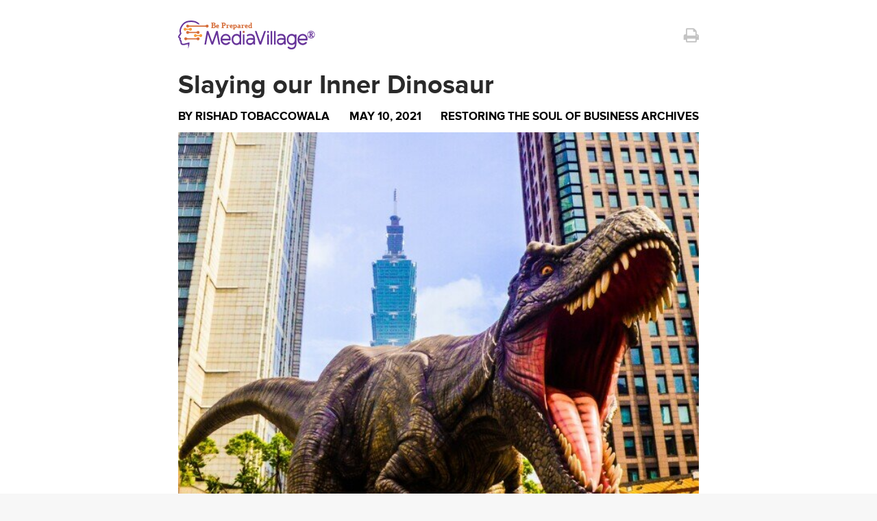

--- FILE ---
content_type: text/html; charset=utf-8
request_url: https://www.mediavillage.com/article/slaying-our-inner-dinosaur/print/
body_size: 5966
content:
<!DOCTYPE html><html lang="en"><head prefix="og: http://ogp.me/ns# fb: http://ogp.me/ns/fb# "><meta content="text/html; charset=utf-8" http-equiv="Content-Type"/><meta content="MediaVillage, 2020. All rights reserved." name="copyright"/><meta content="initial-scale=1, maximum-scale=1, user-scalable=no, minimum-scale=1, width=device-width, height=device-height" name="viewport"/><meta content="yes" name="apple-mobile-web-app-capable"/><meta content="black" name="apple-mobile-web-app-status-bar-style"/><meta content="max-image-preview:large" name="robots"/><meta content="noindex nofollow" name="robots"/><script>(function(w,d,s,l,i){w[l]=w[l]||[];w[l].push({'gtm.start':
new Date().getTime(),event:'gtm.js'});var f=d.getElementsByTagName(s)[0],
j=d.createElement(s),dl=l!='dataLayer'?'&l='+l:'';j.async=true;j.src=
'https://www.googletagmanager.com/gtm.js?id='+i+dl;f.parentNode.insertBefore(j,f);
})(window,document,'script','dataLayer','GTM-NXZH82W');</script><link as="font" crossorigin="" href="/static.284/build/fonts/fontawesome-webfont.af7ae505a9ee.woff2" rel="preload" type="font/woff2"/><link crossorigin="" href="https://tpc.googlesyndication.com" rel="preconnect"/><link crossorigin="" href="https://securepubads.g.doubleclick.net" rel="preconnect"/><link crossorigin="" href="https://www.googletagmanager.com" rel="preconnect"/><link crossorigin="" href="https://www.google-analytics.com" rel="preconnect"/><link href="/static.284/build/main.6d74cd3ce573.css" rel="stylesheet"/><link href="/static.284/build/article.7298e09cc142.css" rel="stylesheet"/><link href="/static.284/build/article-print.b1cd6c8d9dcb.css" rel="stylesheet"/><script defer="" src="/static.284/build/date.a05b30f22a86.js"></script><script src="//use.typekit.net/blg3sjn.js"></script><script>try { Typekit.load(); } catch (e) { }</script><script type="text/javascript">
    const _sf_startpt = (new Date()).getTime();
  </script><script async="async" defer="" src="https://securepubads.g.doubleclick.net/tag/js/gpt.js"></script><script defer="" src="/static.284/js/jquery-1.11.1.min.8101d596b2b8.js"></script><link color="#5bbad5" href="/static.284/img/ico/safari-pinned-tab.7326d89fe77d.svg" rel="mask-icon"/><link href="/static.284/img/ico/favicon-48x48.7326d89fe77d.svg" rel="shortcut icon" type="image/x-icon"/><link href="/static.284/img/ico/apple-touch-icon.6ce81dd2e5cc.png" rel="apple-touch-icon"/><link href="/static.284/img/ico/faviconico.fadb55801196.ico" rel="icon"/><link href="/static.284/img/ico/57.41992842ce1f.png" rel="apple-touch-icon" sizes="57x57"/><link href="/static.284/img/ico/114.86258259227a.png" rel="apple-touch-icon" sizes="114x114"/><link href="/static.284/img/ico/72.5001517acf91.png" rel="apple-touch-icon" sizes="72x72"/><link href="/static.284/img/ico/144.b3b36e9644e0.png" rel="apple-touch-icon" sizes="144x144"/><link href="/static.284/img/ico/60.e1b5d186545a.png" rel="apple-touch-icon" sizes="60x60"/><link href="/static.284/img/ico/120.04ebdf71977d.png" rel="apple-touch-icon" sizes="120x120"/><link href="/static.284/img/ico/76.281a83831f9c.png" rel="apple-touch-icon" sizes="76x76"/><link href="/static.284/img/ico/152.2fd1c49aa393.png" rel="apple-touch-icon" sizes="152x152"/><link href="/static.284/img/ico/180.6ce81dd2e5cc.png" rel="apple-touch-icon" sizes="180x180"/><link href="/static.284/img/ico/192.d6d6c60d0ff5.png" rel="apple-touch-icon" sizes="192x192"/><script>
    var is_authenticated = "False";
  </script></head><body><noscript><iframe height="0" src="https://www.googletagmanager.com/ns.html?id=GTM-NXZH82W" style="display:none;visibility:hidden" width="0"></iframe></noscript><div class="article-print-body"><div class="article-print"><div class="artical-print__logo-block"><img alt="MediaVillage logo" class="artical-print__logo" src="/static.284/img/main-mv-logos/mv-logo.ccad7c8c36a2.svg"/><a class="fa fa-print artical-print__print" onclick="window.print();"></a></div><h1 class="article-print__title">Slaying our Inner Dinosaur</h1><div class="article-print__info"><span class="article-print__info-name">By <a aria-label="Author Rishad Tobaccowala" class="article-print__info-name-link" href="/author/rishad-tobaccowala/" rel="author">Rishad Tobaccowala</a></span> <time class="article-print__info-i" data-format="DATE_FULL" datetime="2021-05-10T10:00:04.045000-04:00"></time> <span class="article-print__info-i">Restoring the Soul of Business Archives</span></div><img alt="Cover image for  article: Slaying our Inner Dinosaur" class="article-print__img" src="/media/articles/huang-yingone-7_yzujmD8AE-unsplash.jpg"/><div class="article-print__content article-print__content-description"><p></p><p style="margin-left:0in; margin-right:0in">Many, if not all of us suffer from IDD. Inner Dinosaur Disease<em>. </em>The cause of the disease is change.</p><p></p></div><div class="article-print__content"><div><p>It is all around us. We all talk about it. We are buffeted by it. We participate in conferences about it. We hand down edicts and issue press releases about change initiatives.</p><p>But individually we abhor it. Change sucks. Particularly for decision makers.</p><p>Change exposes us to vulnerability and loss: of control, of clout, of turf and of face. It demeans the very currency of expertise, seniority, networks, and image we spend decades building. How dare some pompous young pup, some fresh idea, some innovative technology, some fearless startup, or bossy consumer challenge us?</p><p><b>The two-phase inner dinosaur shuffle.</b></p><p>We let our inner dinosaur roar and roam unleashed against these threatening changes to our ecosystem by indulging in a two-step shuffle.</p><p>First, we justify our refusal to change via the Deflection Dance!</p><ol><li style="margin:0in 0in 0.0001pt; margin-right:0in"><span style="tab-stops:list .25in">Blame our myopic bosses who are approaching retirement or the organization that has too much money riding on status quo.</span></li><li style="margin:0in 0in 0.0001pt; margin-right:0in"><span style="tab-stops:list .25in">Attribute inaction to the profit pressures and business realities we carry on our shoulders.</span></li><li style="margin:0in 0in 0.0001pt; margin-right:0in"><span style="tab-stops:list .25in">Suggest the Client or Customer gave only lip service to change readiness.</span></li><li style="margin:0in 0in 0.0001pt; margin-right:0in"><span style="tab-stops:list .25in">Rebuke the employees.  They are not trained or motivated for this stuff.</span></li><li style="margin:0in 0in 0.0001pt; margin-right:0in"><span style="tab-stops:list .25in">Exhume specimens from the when-things-went-wrong. Remember when?</span></li><li style="margin:0in 0in 0.0001pt; margin-right:0in"><span style="tab-stops:list .25in">Wait for others to find the landmines.</span></li></ol><p>The second step is Change Botox -- little injections of temporary surface embellishments to distract from real change.  Common manifestations:</p><ol><li style="margin:0in 0in 0.0001pt; margin-right:0in"><span style="tab-stops:list .25in">Announce the retention of a Consulting firm who, over the next X months, will benchmark and develop a plan of action.</span></li><li style="margin:0in 0in 0.0001pt; margin-right:0in"><span style="tab-stops:list 9.0pt .25in">Launch a Vision or Change 202X task force to “get out in front” of change.</span></li><li style="margin:0in 0in 0.0001pt; margin-right:0in"><span style="tab-stops:list .25in">Hire a talent agency, next generation modern marketing firm, or niche agency, then issue a press release.</span></li><li style="margin:0in 0in 0.0001pt; margin-right:0in"><span style="tab-stops:list .25in">Re-launch a quiet, unsupported brand or initiative with a small budget dedicated to a new way so there is something to point to.</span></li></ol><p><b>Five weapons slay our inner dinosaurs (and dragons!)</b></p><p>Here are five ways of slaying inner dinosaur disease: a) own change, b) empower the iconoclasts, c) cross the line, d) leverage organizational inertia, e) act to change or change your act.</p><p>1. <b>Own change</b>. If you change, others will follow. If they do not, change your partners, or your options.</p><p>It cannot be achieved via delegation, outsourcing or by committee.</p><p>Change would be easy if there were no people or organizations to get in the way. This draws a laugh, among leaders and often a pensive "so true."</p><p>Less comfortable for the leaders who run organizations is that we are often the people who get in the way. Appointing a change agent, hiring some boutique agency with a hip name, securing a powered consultant to affect change, or just embracing cool and different behavior might be part of an answer. But it is our organization, and it is us who must eventually be the doer of new things.</p><p>2. <b>Empower the iconoclasts</b>. There are many talented revolutionaries within your corporate environment, but they are often dismissed as "too junior" to add value.  Seek out your best thinkers at any level or age. Listen to them, give them a platform and the support they need to achieve their goals. Encourage them to attack your ideas, your company. Too many of us get delusional surrounded by sycophants who either fear them or lust for the dollars we control.  </p><p>While organizations can clearly promote a culture that is conducive to innovation, it is ultimately the individual that matters -- the passionate, risk-taking, caution-to-the-wind individual. Not some group think, an organizational grope or some socialistic, homogenized, outward bound team.</p><p>3. <b>Cross the line.</b> We all cower within self-drawn boundaries. Too often we self-edit ourselves, fearful of crossing a line. Or we wait for permission.</p><p>Remember you do not know where the line is until you cross it. Let ethics guide you and start changing things. Now. You will be surprised to find that people will not stop you but most likely will follow you.</p><p>Cross the line. Often you will notice the line was in your imagination. You might learn that those who once prevented you from crossing this were not aware of a line at all.</p><p>4. <b>Leverage organizational inertia. </b>It is possible to get "The Company" to do what we want if we simply start doing it.</p><p>If getting approval requires lots of forms, presentations, and justification, it means your organization may suffer from so much inertia it might not actually know how to say no. This is a real opportunity for the daring. Instead of asking for approval to start something, why not take the initiative and see if the company stops you? No harm done, right? Key is that the idea or initiative is ethical and legal<i>.</i> </p><p>Most important, in today’s fast moving and ever increasingly digital world, the lines we draw around our categories are disappearing. So are the barriers and lines that once controlled competition in our industries. Did any phone company executive a few years ago predict competition from Skype? Or Whats App? New competitors appear all the time, as do new threats, but so do new potential partners and opportunities.</p><p>Crossing the line is a lonely job. It is you who must eventually be the doer of new things.</p><p>If you are successful, why not be willing to take a risk? Are you not amazed at how many admired, world class organizations are overly cautious? If they cannot grasp the opportunity to fail at some greater thing, are they not already in the process of ossification?</p><p><b>5. Act to change or change your act.</b></p><p>You might be a highly talented individual cowering within some imagined or real constraint. If your company is repressing you and you are good, risk taking can only beget one of two outcomes. You will succeed or you will be asked to leave. If you are asked to leave and you are good, many companies will be ready to hire you, or you could go into business for yourself. But staying put and becoming some bureaucratic czar will eventually lead to you resenting yourself and reducing your market value.</p><p>Do yourself a favor. Cross the line. Most times no one will stop you.</p><p>Challenge yourself to fail once you have succeeded. Seize bigger opportunities!</p><p><i>Photo at top by Huang Yingone / Unsplash.</i></p><p style="margin:0in 0in 8pt"><i>Click the social buttons above or below to share this content with your friends and colleagues.</i></p><p style="margin:0in 0in 8pt"><i>The opinions and points of view expressed in this content are exclusively the views of the author and/or subject(s) and do not necessarily represent the views of MediaVillage.com/MyersBizNet, Inc. management or associated writers.</i></p><p> </p></div></div><div class=""><div class="article-author-info"><figure class="photo"><img alt="Rishad Tobaccowala" src="/media/authors/rishad_1.png.100x100_q85_box-0%2C0%2C843%2C843_crop.png"/></figure><div class="info"><h2 class="name">Rishad Tobaccowala</h2><p>Rishad Tobaccowala is the author of the bestselling Restoring the Soul of Business: Staying Human in the Age of Data, published by HarperCollins globally in January 2020. It has been described as an "operating manual" for managing people, team…</p></div></div></div><div class="article-print__content-end"><div class="artical-print__logo-block"><img alt="MediaVillage logo" class="artical-print__logo" src="/static.284/img/main-mv-logos/logo-new.3c098d45e401.svg"/></div><span>Copyright ©2026 MediaVillage, Inc. All rights reserved.</span> <span>By using this site you agree to the Terms of Use and Privacy Policy.</span></div></div></div><script>
  document.querySelectorAll('a').forEach(function (link) {
    link.addEventListener("click", function (e){
      e.preventDefault();
    });
  });
</script></body></html>